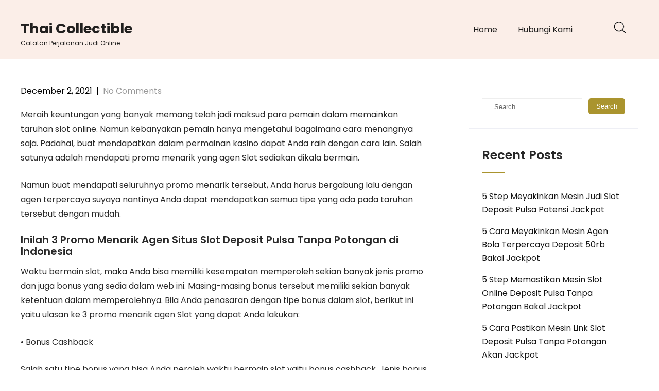

--- FILE ---
content_type: text/html; charset=UTF-8
request_url: https://thaicollectible.com/3-bonus-besar-websites-qq-slot-deposit-pulsa-di-indonesia/
body_size: 6201
content:
<!DOCTYPE html>
<html lang="en-US">
<head>
<meta charset="UTF-8">
<meta name="viewport" content="width=device-width, initial-scale=1">
<link rel="profile" href="https://gmpg.org/xfn/11">
<title>3 Bonus Besar Websites Qq Slot Deposit Pulsa di Indonesia &#8211; Thai Collectible</title>
<meta name='robots' content='max-image-preview:large' />
<link rel='dns-prefetch' href='//fonts.googleapis.com' />
<link rel='dns-prefetch' href='//s.w.org' />
<link rel="alternate" type="application/rss+xml" title="Thai Collectible &raquo; Feed" href="https://thaicollectible.com/feed/" />
<link rel="alternate" type="application/rss+xml" title="Thai Collectible &raquo; Comments Feed" href="https://thaicollectible.com/comments/feed/" />
		<script type="text/javascript">
			window._wpemojiSettings = {"baseUrl":"https:\/\/s.w.org\/images\/core\/emoji\/13.0.1\/72x72\/","ext":".png","svgUrl":"https:\/\/s.w.org\/images\/core\/emoji\/13.0.1\/svg\/","svgExt":".svg","source":{"concatemoji":"https:\/\/thaicollectible.com\/wp-includes\/js\/wp-emoji-release.min.js?ver=5.7.14"}};
			!function(e,a,t){var n,r,o,i=a.createElement("canvas"),p=i.getContext&&i.getContext("2d");function s(e,t){var a=String.fromCharCode;p.clearRect(0,0,i.width,i.height),p.fillText(a.apply(this,e),0,0);e=i.toDataURL();return p.clearRect(0,0,i.width,i.height),p.fillText(a.apply(this,t),0,0),e===i.toDataURL()}function c(e){var t=a.createElement("script");t.src=e,t.defer=t.type="text/javascript",a.getElementsByTagName("head")[0].appendChild(t)}for(o=Array("flag","emoji"),t.supports={everything:!0,everythingExceptFlag:!0},r=0;r<o.length;r++)t.supports[o[r]]=function(e){if(!p||!p.fillText)return!1;switch(p.textBaseline="top",p.font="600 32px Arial",e){case"flag":return s([127987,65039,8205,9895,65039],[127987,65039,8203,9895,65039])?!1:!s([55356,56826,55356,56819],[55356,56826,8203,55356,56819])&&!s([55356,57332,56128,56423,56128,56418,56128,56421,56128,56430,56128,56423,56128,56447],[55356,57332,8203,56128,56423,8203,56128,56418,8203,56128,56421,8203,56128,56430,8203,56128,56423,8203,56128,56447]);case"emoji":return!s([55357,56424,8205,55356,57212],[55357,56424,8203,55356,57212])}return!1}(o[r]),t.supports.everything=t.supports.everything&&t.supports[o[r]],"flag"!==o[r]&&(t.supports.everythingExceptFlag=t.supports.everythingExceptFlag&&t.supports[o[r]]);t.supports.everythingExceptFlag=t.supports.everythingExceptFlag&&!t.supports.flag,t.DOMReady=!1,t.readyCallback=function(){t.DOMReady=!0},t.supports.everything||(n=function(){t.readyCallback()},a.addEventListener?(a.addEventListener("DOMContentLoaded",n,!1),e.addEventListener("load",n,!1)):(e.attachEvent("onload",n),a.attachEvent("onreadystatechange",function(){"complete"===a.readyState&&t.readyCallback()})),(n=t.source||{}).concatemoji?c(n.concatemoji):n.wpemoji&&n.twemoji&&(c(n.twemoji),c(n.wpemoji)))}(window,document,window._wpemojiSettings);
		</script>
		<style type="text/css">
img.wp-smiley,
img.emoji {
	display: inline !important;
	border: none !important;
	box-shadow: none !important;
	height: 1em !important;
	width: 1em !important;
	margin: 0 .07em !important;
	vertical-align: -0.1em !important;
	background: none !important;
	padding: 0 !important;
}
</style>
	<link rel='stylesheet' id='wp-block-library-css'  href='https://thaicollectible.com/wp-includes/css/dist/block-library/style.min.css?ver=5.7.14' type='text/css' media='all' />
<link rel='stylesheet' id='contact-form-7-css'  href='https://thaicollectible.com/wp-content/plugins/contact-form-7/includes/css/styles.css?ver=5.4.2' type='text/css' media='all' />
<link rel='stylesheet' id='skt-minimal-basic-style-css'  href='https://thaicollectible.com/wp-content/themes/skt-minimal/style.css?ver=5.7.14' type='text/css' media='all' />
<link rel='stylesheet' id='skt-minimal-main-style-css'  href='https://thaicollectible.com/wp-content/themes/skt-minimal/css/responsive.css?ver=5.7.14' type='text/css' media='all' />
<link rel='stylesheet' id='skt-minimal-font-css'  href='//fonts.googleapis.com/css?family=Poppins%3A100%2C100i%2C200%2C200i%2C300%2C300i%2C400%2C400i%2C500%2C500i%2C600%2C600i%2C700%2C700i%2C800%2C800i%2C900%2C900i&#038;ver=5.7.14' type='text/css' media='all' />
<link rel='stylesheet' id='skt-minimal-editor-style-css'  href='https://thaicollectible.com/wp-content/themes/skt-minimal/editor-style.css?ver=5.7.14' type='text/css' media='all' />
<link rel='stylesheet' id='skt-minimal-base-style-css'  href='https://thaicollectible.com/wp-content/themes/skt-minimal/css/style_base.css?ver=5.7.14' type='text/css' media='all' />
<link rel='stylesheet' id='skt-minimal-custom-style-css'  href='https://thaicollectible.com/wp-content/themes/skt-minimal/css/skt-minimal-custom-style.css?ver=5.7.14' type='text/css' media='all' />
<style id='skt-minimal-custom-style-inline-css' type='text/css'>

					#sidebar ul li a:hover,
					.footerarea a:hover,
					.blog_lists h4 a:hover,
					.recent-post h6 a:hover,
					.recent-post a:hover,
					.design-by a,
					.postmeta a:hover,
					.tagcloud a,
					.blocksbox:hover h3,
					.rdmore a,
					.main-navigation ul li:hover a, .main-navigation ul li a:focus, .main-navigation ul li a:hover, .main-navigation ul li.current-menu-item a, .main-navigation ul li.current_page_item a
					{ 
						 color:  !important;
					}

					.pagination .nav-links span.current, .pagination .nav-links a:hover,
					#commentform input#submit:hover,
					.wpcf7 input[type='submit'],
					input.search-submit,
					.recent-post .morebtn:hover, 
					.read-more-btn,
					.woocommerce-product-search button[type='submit'],
					.head-info-area,
					.designs-thumb,
					.hometwo-block-button,
					.aboutmore,
					.service-thumb-box,
					.view-all-btn a:hover
					{ 
					   background-color:  !important;
					}

					.titleborder span:after{border-bottom-color:  !important;}
					.header{background-color: ;}
					.copyright-area{background-color: ;}
					.copyright-wrapper{color:  !important;}
				
</style>
<link rel='stylesheet' id='dashicons-css'  href='https://thaicollectible.com/wp-includes/css/dashicons.min.css?ver=5.7.14' type='text/css' media='all' />
<script type='text/javascript' src='https://thaicollectible.com/wp-includes/js/jquery/jquery.min.js?ver=3.5.1' id='jquery-core-js'></script>
<script type='text/javascript' src='https://thaicollectible.com/wp-includes/js/jquery/jquery-migrate.min.js?ver=3.3.2' id='jquery-migrate-js'></script>
<script type='text/javascript' src='https://thaicollectible.com/wp-content/themes/skt-minimal/js/custom.js?ver=5.7.14' id='skt-minimal-customscripts-js'></script>
<link rel="https://api.w.org/" href="https://thaicollectible.com/wp-json/" /><link rel="alternate" type="application/json" href="https://thaicollectible.com/wp-json/wp/v2/posts/1366" /><link rel="EditURI" type="application/rsd+xml" title="RSD" href="https://thaicollectible.com/xmlrpc.php?rsd" />
<link rel="wlwmanifest" type="application/wlwmanifest+xml" href="https://thaicollectible.com/wp-includes/wlwmanifest.xml" /> 
<meta name="generator" content="WordPress 5.7.14" />
<link rel="canonical" href="https://thaicollectible.com/3-bonus-besar-websites-qq-slot-deposit-pulsa-di-indonesia/" />
<link rel='shortlink' href='https://thaicollectible.com/?p=1366' />
<link rel="alternate" type="application/json+oembed" href="https://thaicollectible.com/wp-json/oembed/1.0/embed?url=https%3A%2F%2Fthaicollectible.com%2F3-bonus-besar-websites-qq-slot-deposit-pulsa-di-indonesia%2F" />
<link rel="alternate" type="text/xml+oembed" href="https://thaicollectible.com/wp-json/oembed/1.0/embed?url=https%3A%2F%2Fthaicollectible.com%2F3-bonus-besar-websites-qq-slot-deposit-pulsa-di-indonesia%2F&#038;format=xml" />
    
	<style type="text/css">
		
	</style>
	</head>
<body class="post-template-default single single-post postid-1366 single-format-standard">
<a class="skip-link screen-reader-text" href="#content_navigator">
Skip to content</a>
<div class="header ">
  <div class="container">
    <div class="logo">
		        <div class="clear"></div>
		        <div id="logo-main">
        <a href="https://thaicollectible.com/">
        <h2 class="site-title">Thai Collectible</h2>
                <p class="site-description">Catatan Perjalanan Judi Online</p>                          
                </a>
        </div>
    </div> 
        <div id="navigation"><nav id="site-navigation" class="main-navigation">
				<button type="button" class="menu-toggle">
					<span></span>
					<span></span>
					<span></span>
				</button>
		<ul id="primary" class="primary-menu menu"><li id="menu-item-36" class="menu-item menu-item-type-custom menu-item-object-custom menu-item-home menu-item-36"><a href="https://thaicollectible.com/">Home</a></li>
<li id="menu-item-37" class="menu-item menu-item-type-post_type menu-item-object-page menu-item-37"><a href="https://thaicollectible.com/hubungi-kami/">Hubungi Kami</a></li>
</ul>			</nav></div>
            <div class="header-extras">
            	<div class="header-search-toggle"><img src="https://thaicollectible.com/wp-content/themes/skt-minimal/images/icon-search.png"/></div>
            	<div class="header-search-form">
                    <form method="get" class="search-form" action="https://thaicollectible.com/">
                      <input type="search" class="search-field" placeholder="Search" name="s">
                      <input type="submit" class="search-submit" value="Search">
                    </form>
          		</div>
            	    		<div class="clear"></div>
            </div>
        <div class="clear"></div>    
    </div> <!-- container --> 
    <div class="clear"></div>  
  </div>
    
    
  
  <div class="clear"></div> <div class="container">
     <div id="content_navigator">		
     <div class="page_content">
        <section class="site-main">            
                <article id="post-1366" class="single-post post-1366 post type-post status-publish format-standard hentry category-judi-online tag-joker123-mobile">
     <div class="postmeta">
            <div class="post-date">December 2, 2021</div><!-- post-date -->
            <div class="post-comment"> &nbsp;|&nbsp; <a href="https://thaicollectible.com/3-bonus-besar-websites-qq-slot-deposit-pulsa-di-indonesia/#respond">No Comments</a></div> 
            <div class="clear"></div>         
    </div><!-- postmeta -->
    <div class="entry-content">
	<p>Meraih keuntungan yang banyak memang telah jadi maksud para pemain dalam memainkan taruhan slot online. Namun kebanyakan pemain hanya mengetahui bagaimana cara menangnya saja. Padahal, buat mendapatkan dalam permainan kasino dapat Anda raih dengan cara lain. Salah satunya adalah mendapati promo menarik yang agen Slot sediakan dikala bermain.</p>
<p>Namun buat mendapati seluruhnya promo menarik tersebut, Anda harus bergabung lalu dengan agen terpercaya suyaya nantinya Anda dapat mendapatkan semua tipe yang ada pada taruhan tersebut dengan mudah.</p>
<h2>Inilah 3 Promo Menarik Agen Situs Slot Deposit Pulsa Tanpa Potongan di Indonesia</h2>
<p>Waktu bermain slot, maka Anda bisa memiliki kesempatan memperoleh sekian banyak jenis promo dan juga bonus yang sedia dalam web ini. Masing-masing bonus tersebut memiliki sekian banyak ketentuan dalam memperolehnya. Bila Anda penasaran dengan tipe bonus dalam slot, berikut ini yaitu ulasan ke 3 promo menarik agen Slot yang dapat Anda lakukan:</p>
<p>• Bonus Cashback</p>
<p>Salah satu tipe bonus yang bisa Anda peroleh waktu bermain slot yaitu bonus cashback. Jenis bonus ini yakni salah satu jeni sbonus yang ada pada agen slot Slot terpercaya. Jikalau Anda masih pemula dalam permainan slot mungkin akan sedikit bingung dengan tipe bonus ini iya kan?<br />
Jadi, bonus cashback yaitu salah satu bonus yang dapat Anda peroleh seandainya Anda telah memenuhi sekian banyak syarat atau ketentuan dalam memperolehnya. Dengan adanya kategori bonus ini, sehingga pemain akan mendapatkan hiburan ketika mungkin tidak jarang mendapatkan kekalahan.</p>
<p>• Bonus Referral</p>
<p>Bonus berikutnya yang bisa Anda dapatkan waktu main-main slot online yaitu bonus referral. Kategori bonus ini yaitu mereferensikan temannya utk bermain dalam suatu agen. Bonus ini secara otomatis akan masuk ke akun Anda disaat telah mereferensikan teman.</p>
<p>Cara meraih bonusnya terbilang sangat mudah. Anda akan mendapati link yang mesti Anda sebarkan Kelak Nah, link tersebut mesti difungsikan teman Anda saat bergabung dengan situs Slot terpercaya. Semakin banyak teman yang Anda ajak, maka potensi meraih bonusnya juga akan semakin tinggi. Untuk tersebar luaskan link tersebut dapat melalui sarana sosial atau lainnya.</p>
<p>• Bonus Deposit</p>
<p>Saat pertama kali Anda melakukan deposit aset melebihi batas minimal yang agen Menentukan maka Anda bisa memperoleh bonus deposit dengan nilai pass besar. Bonus ini juga tidak kalah menguntungkan, karena bisa Anda gunakan kembali sebagai aset bermain.</p>
<p>Apabila Anda bergabung dengan agen slot online Slot, sehingga nantinya bisa meraih besaran bonus yang telah kami janjikan dengan nilai yang masuk akal.<br />
Setelah mengetahui 3 promo main slot di agen Slot. Lalu, bagaimana cara buat meraih bonus-bonus tersebut? Berikut ada beberapa caranya.</p>
<p>Cara Mendapatkan 3 Promo Menarik Agen Slot Slot Online Terbaik di Indonesia<br />
Mendapati sebuah agen paling baik benar-benar akan menyenangkan sekaligus menguntungkan. Teknik paling jitu utk mendapati kemenangan dalam permainan slot merupakan dengan menggungkan teknik main-main dengan cara melakukan cara jitu.</p>
<p>Nah, salah satu cara jitu mendapatkan 3 promo tersebut merupakan dengan main-main pada web terpercaya. Salah satu situs slot terpercaya yang ada di Indonesia merupakan Slot. Website ini sudah berpengalaman memberikan pelayanan paling baik bagi setiap pemainnya. Oleh sebab itu, Anda tidak butuh lagi apabila ingin main-main slot di website ini. Sebab, Anda bisa mendapatkan kesempatan yang begitu luas nantinya.</p>
<p>Demikianlah, ulasan kali tentang mengetahui 3 promo menarik agen Slot slot online terbaik di Indonesia. Semoga ulasan kali ini dapat memberikan semangat yang baru dalam meraih kemenangan main slot.</p>
     
        <div class="postmeta">           
            <div class="post-tags">Tags: <a href="https://thaicollectible.com/tag/joker123-mobile/" rel="tag">Joker123 Mobile</a> </div>
            <div class="clear"></div>
        </div><!-- postmeta -->
    </div><!-- .entry-content -->
    <footer class="entry-meta">
          </footer><!-- .entry-meta -->
</article>	<nav role="navigation" id="nav-below" class="post-navigation">
		<h1 class="screen-reader-text">Post navigation</h1>
	<div class="nav-previous"><a href="https://thaicollectible.com/3-bonus-hebat-website-slot-online-deposit-pulsa-tanpa-potongan-di-indonesia/" rel="prev"><span class="meta-nav">&larr;</span> 3 Bonus Hebat Website Slot Online Deposit Pulsa Tanpa Potongan di Indonesia</a></div>		<div class="nav-next"><a href="https://thaicollectible.com/3-bonus-menarik-situs-agen-slot-deposit-pulsa-tanpa-potongan-di-indonesia/" rel="next">3 Bonus Menarik Situs Agen Slot Deposit Pulsa Tanpa Potongan di Indonesia <span class="meta-nav">&rarr;</span></a></div>			<div class="clear"></div>
	</nav><!-- #nav-below -->
	          
         </section>       
        <div id="sidebar">    
    <aside id="search-2" class="widget widget_search"><form role="search" method="get" class="search-form" action="https://thaicollectible.com/">
	<label>
		<input type="search" class="search-field" placeholder="Search..." value="" name="s">
	</label>
	<input type="submit" class="search-submit" value="Search">
</form>
</aside>
		<aside id="recent-posts-2" class="widget widget_recent_entries">
		<h3 class="widget-title titleborder"><span>Recent Posts</span></h3>
		<ul>
											<li>
					<a href="https://thaicollectible.com/5-step-meyakinkan-mesin-judi-slot-deposit-pulsa-potensi-jackpot/">5 Step Meyakinkan Mesin Judi Slot Deposit Pulsa Potensi Jackpot</a>
									</li>
											<li>
					<a href="https://thaicollectible.com/5-cara-meyakinkan-mesin-agen-bola-terpercaya-deposit-50rb-bakal-jackpot/">5 Cara Meyakinkan Mesin Agen Bola Terpercaya Deposit 50rb Bakal Jackpot</a>
									</li>
											<li>
					<a href="https://thaicollectible.com/5-step-memastikan-mesin-slot-online-deposit-pulsa-tanpa-potongan-bakal-jackpot/">5 Step Memastikan Mesin Slot Online Deposit Pulsa Tanpa Potongan Bakal Jackpot</a>
									</li>
											<li>
					<a href="https://thaicollectible.com/5-cara-pastikan-mesin-link-slot-deposit-pulsa-tanpa-potongan-akan-jackpot/">5 Cara Pastikan Mesin Link Slot Deposit Pulsa Tanpa Potongan Akan Jackpot</a>
									</li>
											<li>
					<a href="https://thaicollectible.com/5-step-memastikan-mesin-slot-online-deposit-pulsa-tanpa-potongan-potensi-jackpot/">5 Step Memastikan Mesin Slot Online Deposit Pulsa Tanpa Potongan Potensi Jackpot</a>
									</li>
					</ul>

		</aside><aside id="categories-2" class="widget widget_categories"><h3 class="widget-title titleborder"><span>Categories</span></h3>
			<ul>
					<li class="cat-item cat-item-4"><a href="https://thaicollectible.com/category/casino-online/">Casino Online</a>
</li>
	<li class="cat-item cat-item-2"><a href="https://thaicollectible.com/category/judi-online/">Judi Online</a>
</li>
	<li class="cat-item cat-item-3"><a href="https://thaicollectible.com/category/judi-slot/">Judi Slot</a>
</li>
	<li class="cat-item cat-item-5"><a href="https://thaicollectible.com/category/sbobet/">Sbobet</a>
</li>
			</ul>

			</aside><aside id="archives-2" class="widget widget_archive"><h3 class="widget-title titleborder"><span>Archives</span></h3>
			<ul>
					<li><a href='https://thaicollectible.com/2022/12/'>December 2022</a></li>
	<li><a href='https://thaicollectible.com/2022/11/'>November 2022</a></li>
	<li><a href='https://thaicollectible.com/2022/10/'>October 2022</a></li>
	<li><a href='https://thaicollectible.com/2022/09/'>September 2022</a></li>
	<li><a href='https://thaicollectible.com/2022/08/'>August 2022</a></li>
	<li><a href='https://thaicollectible.com/2022/07/'>July 2022</a></li>
	<li><a href='https://thaicollectible.com/2022/04/'>April 2022</a></li>
	<li><a href='https://thaicollectible.com/2022/03/'>March 2022</a></li>
	<li><a href='https://thaicollectible.com/2022/02/'>February 2022</a></li>
	<li><a href='https://thaicollectible.com/2022/01/'>January 2022</a></li>
	<li><a href='https://thaicollectible.com/2021/12/'>December 2021</a></li>
	<li><a href='https://thaicollectible.com/2021/11/'>November 2021</a></li>
	<li><a href='https://thaicollectible.com/2021/10/'>October 2021</a></li>
	<li><a href='https://thaicollectible.com/2021/09/'>September 2021</a></li>
	<li><a href='https://thaicollectible.com/2021/08/'>August 2021</a></li>
	<li><a href='https://thaicollectible.com/2021/07/'>July 2021</a></li>
	<li><a href='https://thaicollectible.com/2021/06/'>June 2021</a></li>
	<li><a href='https://thaicollectible.com/2021/05/'>May 2021</a></li>
	<li><a href='https://thaicollectible.com/2021/04/'>April 2021</a></li>
	<li><a href='https://thaicollectible.com/2021/03/'>March 2021</a></li>
	<li><a href='https://thaicollectible.com/2021/02/'>February 2021</a></li>
	<li><a href='https://thaicollectible.com/2021/01/'>January 2021</a></li>
	<li><a href='https://thaicollectible.com/2020/12/'>December 2020</a></li>
	<li><a href='https://thaicollectible.com/2020/11/'>November 2020</a></li>
	<li><a href='https://thaicollectible.com/2020/10/'>October 2020</a></li>
	<li><a href='https://thaicollectible.com/2020/09/'>September 2020</a></li>
	<li><a href='https://thaicollectible.com/2020/08/'>August 2020</a></li>
	<li><a href='https://thaicollectible.com/2020/07/'>July 2020</a></li>
	<li><a href='https://thaicollectible.com/2020/06/'>June 2020</a></li>
	<li><a href='https://thaicollectible.com/2020/05/'>May 2020</a></li>
	<li><a href='https://thaicollectible.com/2020/04/'>April 2020</a></li>
	<li><a href='https://thaicollectible.com/2020/03/'>March 2020</a></li>
	<li><a href='https://thaicollectible.com/2020/02/'>February 2020</a></li>
	<li><a href='https://thaicollectible.com/2020/01/'>January 2020</a></li>
			</ul>

			</aside>	
</div><!-- sidebar -->        <div class="clear"></div>
    </div><!-- page_content -->
    </div>
</div><!-- container -->	
<div class="copyright-area">
         
<div class="copyright-wrapper">
<div class="container">
     <div class="copyright-txt">
     				© Copyright 2021 thaicollectible.com. All Rights Reserved                </div>
     <div class="clear"></div>
</div>           
</div>
</div><!--end #copyright-area-->
<script type='text/javascript' src='https://thaicollectible.com/wp-includes/js/dist/vendor/wp-polyfill.min.js?ver=7.4.4' id='wp-polyfill-js'></script>
<script type='text/javascript' id='wp-polyfill-js-after'>
( 'fetch' in window ) || document.write( '<script src="https://thaicollectible.com/wp-includes/js/dist/vendor/wp-polyfill-fetch.min.js?ver=3.0.0"></scr' + 'ipt>' );( document.contains ) || document.write( '<script src="https://thaicollectible.com/wp-includes/js/dist/vendor/wp-polyfill-node-contains.min.js?ver=3.42.0"></scr' + 'ipt>' );( window.DOMRect ) || document.write( '<script src="https://thaicollectible.com/wp-includes/js/dist/vendor/wp-polyfill-dom-rect.min.js?ver=3.42.0"></scr' + 'ipt>' );( window.URL && window.URL.prototype && window.URLSearchParams ) || document.write( '<script src="https://thaicollectible.com/wp-includes/js/dist/vendor/wp-polyfill-url.min.js?ver=3.6.4"></scr' + 'ipt>' );( window.FormData && window.FormData.prototype.keys ) || document.write( '<script src="https://thaicollectible.com/wp-includes/js/dist/vendor/wp-polyfill-formdata.min.js?ver=3.0.12"></scr' + 'ipt>' );( Element.prototype.matches && Element.prototype.closest ) || document.write( '<script src="https://thaicollectible.com/wp-includes/js/dist/vendor/wp-polyfill-element-closest.min.js?ver=2.0.2"></scr' + 'ipt>' );( 'objectFit' in document.documentElement.style ) || document.write( '<script src="https://thaicollectible.com/wp-includes/js/dist/vendor/wp-polyfill-object-fit.min.js?ver=2.3.4"></scr' + 'ipt>' );
</script>
<script type='text/javascript' id='contact-form-7-js-extra'>
/* <![CDATA[ */
var wpcf7 = {"api":{"root":"https:\/\/thaicollectible.com\/wp-json\/","namespace":"contact-form-7\/v1"}};
/* ]]> */
</script>
<script type='text/javascript' src='https://thaicollectible.com/wp-content/plugins/contact-form-7/includes/js/index.js?ver=5.4.2' id='contact-form-7-js'></script>
<script type='text/javascript' id='skt-minimal-navigation-js-extra'>
/* <![CDATA[ */
var sktminimalScreenReaderText = {"expandMain":"Open main menu","collapseMain":"Close main menu","expandChild":"Expand submenu","collapseChild":"Collapse submenu"};
/* ]]> */
</script>
<script type='text/javascript' src='https://thaicollectible.com/wp-content/themes/skt-minimal/js/navigation.js?ver=01062020' id='skt-minimal-navigation-js'></script>
<script type='text/javascript' src='https://thaicollectible.com/wp-includes/js/wp-embed.min.js?ver=5.7.14' id='wp-embed-js'></script>
	<script>
	/(trident|msie)/i.test(navigator.userAgent)&&document.getElementById&&window.addEventListener&&window.addEventListener("hashchange",function(){var t,e=location.hash.substring(1);/^[A-z0-9_-]+$/.test(e)&&(t=document.getElementById(e))&&(/^(?:a|select|input|button|textarea)$/i.test(t.tagName)||(t.tabIndex=-1),t.focus())},!1);
	</script>
	</body>
</html>